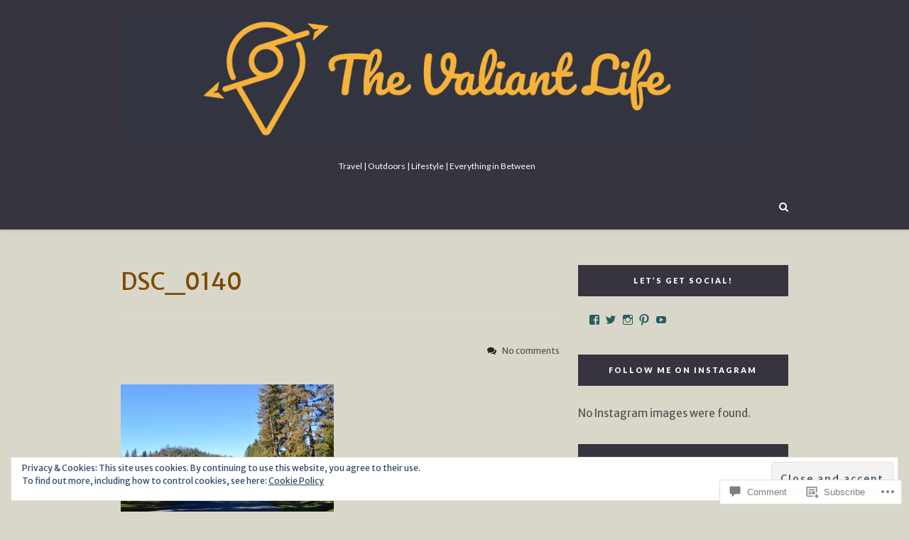

--- FILE ---
content_type: text/css
request_url: https://thevaliantlife.com/wp-content/themes/premium/heart-and-style/blocks.css?m=1600953497i&cssminify=yes
body_size: 372
content:
.hentry > [class^="wp-block-"],
.blog-post-single-content > [class^="wp-block-"]{margin-bottom:25px;margin-left:auto;margin-right:auto}.wp-block-media-text__content > [class^="wp-block-"]{margin-bottom:25px}[class^="wp-block-"] figcaption{color:inherit;font-size:inherit}.wp-block-pullquote.is-style-solid-color blockquote{background-image:none;max-width:80%}.wp-block-audio audio{display:block;width:100%}.wp-block-file .wp-block-file__button{display:inline-block;background:#6ab999;border-radius:3px;color:#fff;font-size:12px;font-weight:bold;font-family:"Lato",sans-serif;line-height:48px;height:48px;letter-spacing:2px;text-transform:uppercase;padding:0 24px}.wp-block-button__link{background-color:#20603C}.wp-block-button.is-style-outline .wp-block-button__link{background:transparent;border-color:#20603C;color:#20603C}hr.is-style-default{max-width:100px}hr.wp-block-separator{border:0}.wp-block-separator{margin-left:auto;margin-right:auto;max-width:100px}.wp-block-separator.is-style-wide{max-width:100%}.wp-block-archives.aligncenter,
.wp-block-categories.aligncenter,
.wp-block-categories.aligncenter ul,
.wp-block-latest-posts.aligncenter,
.wp-block-latest-comments.aligncenter{list-style-position:inside;text-align:center}.wp-block-calendar table{border:0}.wp-block-calendar table th,
.wp-block-calendar table td{background:transparent;border:0}